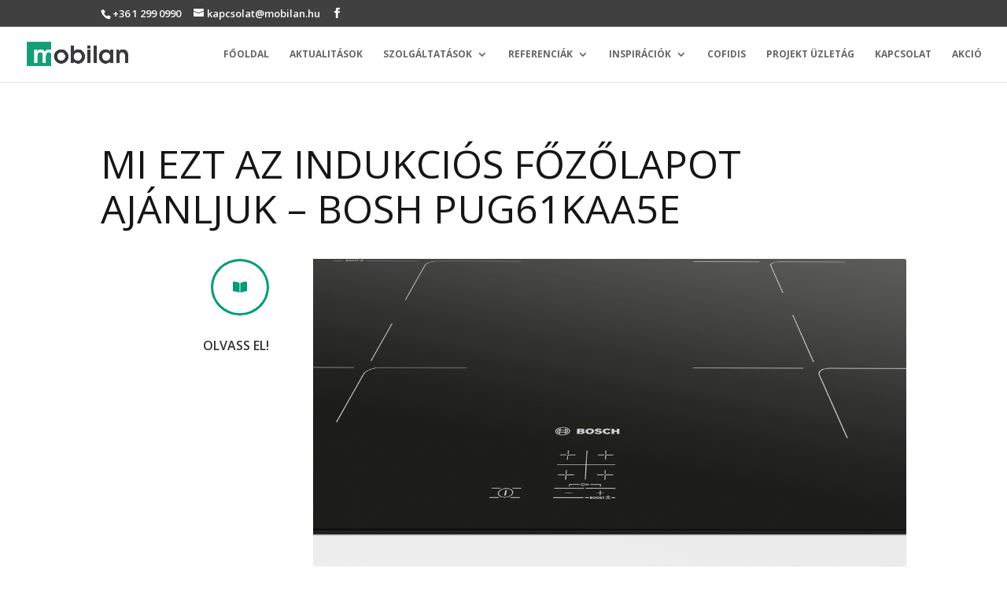

--- FILE ---
content_type: text/css
request_url: https://mobilan-konyhabutor.hu/wp-content/et-cache/4357/et-core-unified-tb-5925-tb-6578-deferred-4357.min.css?ver=1768523171
body_size: 888
content:
.et_pb_section_3_tb_body.et_pb_section{padding-top:2px}.et_pb_section_3_tb_body,.et_pb_blog_0_tb_body .et_pb_blog_grid .et_pb_post,.et_pb_blog_0_tb_body:not(.et_pb_blog_grid_wrapper) .et_pb_post{transition:border-radius 300ms ease 0ms}.et_pb_row_4_tb_body,body #page-container .et-db #et-boc .et-l .et_pb_row_4_tb_body.et_pb_row,body.et_pb_pagebuilder_layout.single #page-container #et-boc .et-l .et_pb_row_4_tb_body.et_pb_row,body.et_pb_pagebuilder_layout.single.et_full_width_page #page-container #et-boc .et-l .et_pb_row_4_tb_body.et_pb_row,.et_pb_row_5_tb_body,body #page-container .et-db #et-boc .et-l .et_pb_row_5_tb_body.et_pb_row,body.et_pb_pagebuilder_layout.single #page-container #et-boc .et-l .et_pb_row_5_tb_body.et_pb_row,body.et_pb_pagebuilder_layout.single.et_full_width_page #page-container #et-boc .et-l .et_pb_row_5_tb_body.et_pb_row{max-width:1280px}.et_pb_text_1_tb_body.et_pb_text{color:#009B77!important}.et_pb_text_1_tb_body{line-height:1.8em;text-transform:uppercase;font-size:20px;line-height:1.8em;border-color:#1a0a38 #1a0a38 #009B77 #1a0a38;border-bottom-width:3px}.et_pb_text_1_tb_body h1{text-transform:uppercase;color:#404040!important}.et_pb_text_1_tb_body h2{font-family:'Work Sans',Helvetica,Arial,Lucida,sans-serif;font-weight:700;font-size:35px;line-height:1.5em}body #page-container .et_pb_section .et_pb_button_1_tb_body{color:#FFFFFF!important;border-width:5px!important;border-color:rgba(0,0,0,0);border-radius:10px;font-size:15px;text-transform:uppercase!important;background-color:#009B77}body #page-container .et_pb_section .et_pb_button_1_tb_body,body #page-container .et_pb_section .et_pb_button_1_tb_body:hover{padding:0.3em 1em!important}body #page-container .et_pb_section .et_pb_button_1_tb_body:before,body #page-container .et_pb_section .et_pb_button_1_tb_body:after{display:none!important}body #page-container .et_pb_section .et_pb_button_1_tb_body:hover{background-image:initial;background-color:#009B77}.et_pb_button_1_tb_body{transition:background-color 300ms ease 0ms}.et_pb_button_1_tb_body,.et_pb_button_1_tb_body:after{transition:all 300ms ease 0ms}.et_pb_blog_0_tb_body .et_pb_post .entry-title a,.et_pb_blog_0_tb_body .not-found-title{font-weight:700!important;text-transform:uppercase!important;color:#404040!important}.et_pb_blog_0_tb_body .et_pb_post .entry-title,.et_pb_blog_0_tb_body .not-found-title{line-height:1.1em!important;text-align:left!important}.et_pb_blog_0_tb_body .et_pb_post p{line-height:1.5em}.et_pb_blog_0_tb_body .et_pb_post .post-content,.et_pb_blog_0_tb_body.et_pb_bg_layout_light .et_pb_post .post-content p,.et_pb_blog_0_tb_body.et_pb_bg_layout_dark .et_pb_post .post-content p{font-weight:600;font-size:12px;line-height:1.5em}.et_pb_blog_0_tb_body .et_pb_post div.post-content a.more-link{font-weight:700;text-transform:uppercase;font-size:15px;line-height:2em}.et_pb_blog_0_tb_body .et_pb_blog_grid .et_pb_post{border-width:2px;border-color:rgba(0,0,0,0.1)}.et_pb_blog_0_tb_body .et_pb_post .entry-featured-image-url,.et_pb_blog_0_tb_body .et_pb_post .et_pb_slides,.et_pb_blog_0_tb_body .et_pb_post .et_pb_video_overlay{border-radius:0 0 0 0;overflow:hidden;border-left-color:#009B77}.et_pb_blog_0_tb_body article.et_pb_post{box-shadow:0px 2px 18px 0px rgba(0,0,0,0.3)}.et_pb_blog_0_tb_body .et_overlay:before{color:#FFFFFF;font-family:FontAwesome!important;font-weight:900!important}.et_pb_blog_0_tb_body .et_overlay{background-color:rgba(0,155,119,0.51)}.et_pb_column_9_tb_body{padding-top:20px}@media only screen and (max-width:980px){.et_pb_text_1_tb_body h2{font-size:30px}.et_pb_text_1_tb_body{border-bottom-width:3px;border-bottom-color:#009B77}.et_pb_blog_0_tb_body .et_pb_post .entry-featured-image-url,.et_pb_blog_0_tb_body .et_pb_post .et_pb_slides,.et_pb_blog_0_tb_body .et_pb_post .et_pb_video_overlay{border-left-color:#009B77}.et_pb_column_9_tb_body{padding-top:0px}}@media only screen and (max-width:767px){.et_pb_text_1_tb_body h2{font-size:20px}.et_pb_text_1_tb_body{border-bottom-width:3px;border-bottom-color:#009B77}.et_pb_blog_0_tb_body .et_pb_post .entry-featured-image-url,.et_pb_blog_0_tb_body .et_pb_post .et_pb_slides,.et_pb_blog_0_tb_body .et_pb_post .et_pb_video_overlay{border-left-color:#009B77}.et_pb_column_9_tb_body{padding-top:0px}}.et_pb_section_0_tb_footer.et_pb_section{padding-top:3px;padding-bottom:5px;background-color:#404040!important}.et_pb_row_0_tb_footer,body #page-container .et-db #et-boc .et-l .et_pb_row_0_tb_footer.et_pb_row,body.et_pb_pagebuilder_layout.single #page-container #et-boc .et-l .et_pb_row_0_tb_footer.et_pb_row,body.et_pb_pagebuilder_layout.single.et_full_width_page #page-container #et-boc .et-l .et_pb_row_0_tb_footer.et_pb_row{width:100%}.et_pb_image_0_tb_footer{margin-top:5px!important;text-align:center}.et_pb_text_0_tb_footer.et_pb_text,.et_pb_text_1_tb_footer.et_pb_text,.et_pb_text_2_tb_footer.et_pb_text{color:#FFFFFF!important}.et_pb_text_0_tb_footer{line-height:1.5em;font-size:14px;line-height:1.5em;padding-left:50px!important}.et_pb_text_1_tb_footer,.et_pb_text_2_tb_footer{line-height:1.5em;font-size:14px;line-height:1.5em}@media only screen and (max-width:980px){.et_pb_image_0_tb_footer{margin-top:5px!important}.et_pb_image_0_tb_footer .et_pb_image_wrap img{width:auto}.et_pb_text_0_tb_footer{padding-left:50px!important}}@media only screen and (max-width:767px){.et_pb_image_0_tb_footer{margin-right:10px!important;margin-left:10px!important}.et_pb_image_0_tb_footer .et_pb_image_wrap img{width:auto}.et_pb_text_0_tb_footer{padding-left:0px!important}}